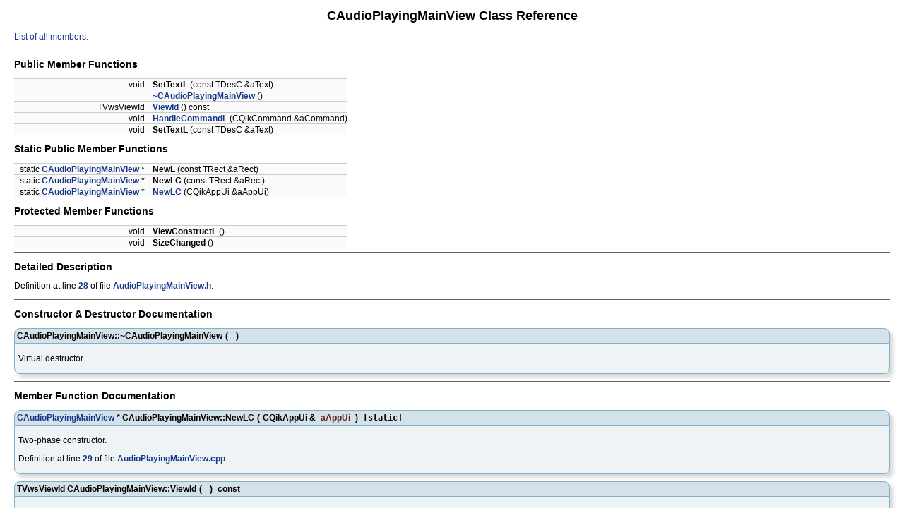

--- FILE ---
content_type: text/html
request_url: http://devlib.symbian.slions.net/s3/guid-6013a680-57f9-415b-8851-c4fa63356636/class_c_audio_playing_main_view.html
body_size: 1700
content:
<!DOCTYPE html PUBLIC "-//W3C//DTD XHTML 1.0 Transitional//EN" "http://www.w3.org/TR/xhtml1/DTD/xhtml1-transitional.dtd">
<html xmlns="http://www.w3.org/1999/xhtml">
<head>
<meta http-equiv="Content-Type" content="text/xhtml;charset=UTF-8"/>
<title>Example Applications: CAudioPlayingMainView Class Reference</title>
<link href="tabs.css" rel="stylesheet" type="text/css"/>
<link href="doxygen.css" rel="stylesheet" type="text/css"/>
</head>
<body>
<!-- Generated by Doxygen 1.6.2 -->
<div class="contents">
<h1>CAudioPlayingMainView Class Reference</h1><!-- doxytag: class="CAudioPlayingMainView" -->
<p><a href="class_c_audio_playing_main_view-members.html">List of all members.</a></p>
<table border="0" cellpadding="0" cellspacing="0">
<tr><td colspan="2"><h2>Public Member Functions</h2></td></tr>
<tr><td class="memItemLeft" align="right" valign="top"><a class="anchor" id="a5cb19a04a15f78f72d9c73c7b652c2f2"></a><!-- doxytag: member="CAudioPlayingMainView::SetTextL" ref="a5cb19a04a15f78f72d9c73c7b652c2f2" args="(const TDesC &amp;aText)" -->
void&nbsp;</td><td class="memItemRight" valign="bottom"><b>SetTextL</b> (const TDesC &amp;aText)</td></tr>
<tr><td class="memItemLeft" align="right" valign="top">&nbsp;</td><td class="memItemRight" valign="bottom"><a class="el" href="class_c_audio_playing_main_view.html#aad1fd69df1aa3ec34322a1404fd06501">~CAudioPlayingMainView</a> ()</td></tr>
<tr><td class="memItemLeft" align="right" valign="top">TVwsViewId&nbsp;</td><td class="memItemRight" valign="bottom"><a class="el" href="class_c_audio_playing_main_view.html#a91d18dfcffe061d2b23dac3a37ed40e2">ViewId</a> () const </td></tr>
<tr><td class="memItemLeft" align="right" valign="top">void&nbsp;</td><td class="memItemRight" valign="bottom"><a class="el" href="class_c_audio_playing_main_view.html#ae640e3a8df7bd912eda2136efd813c90">HandleCommandL</a> (CQikCommand &amp;aCommand)</td></tr>
<tr><td class="memItemLeft" align="right" valign="top"><a class="anchor" id="a5cb19a04a15f78f72d9c73c7b652c2f2"></a><!-- doxytag: member="CAudioPlayingMainView::SetTextL" ref="a5cb19a04a15f78f72d9c73c7b652c2f2" args="(const TDesC &amp;aText)" -->
void&nbsp;</td><td class="memItemRight" valign="bottom"><b>SetTextL</b> (const TDesC &amp;aText)</td></tr>
<tr><td colspan="2"><h2>Static Public Member Functions</h2></td></tr>
<tr><td class="memItemLeft" align="right" valign="top"><a class="anchor" id="a272d0e2a86ac6beb6fc601870af4cef5"></a><!-- doxytag: member="CAudioPlayingMainView::NewL" ref="a272d0e2a86ac6beb6fc601870af4cef5" args="(const TRect &amp;aRect)" -->
static <a class="el" href="class_c_audio_playing_main_view.html">CAudioPlayingMainView</a> *&nbsp;</td><td class="memItemRight" valign="bottom"><b>NewL</b> (const TRect &amp;aRect)</td></tr>
<tr><td class="memItemLeft" align="right" valign="top"><a class="anchor" id="a68fc9cd788e9d8b2b4f0a6ca10871ac3"></a><!-- doxytag: member="CAudioPlayingMainView::NewLC" ref="a68fc9cd788e9d8b2b4f0a6ca10871ac3" args="(const TRect &amp;aRect)" -->
static <a class="el" href="class_c_audio_playing_main_view.html">CAudioPlayingMainView</a> *&nbsp;</td><td class="memItemRight" valign="bottom"><b>NewLC</b> (const TRect &amp;aRect)</td></tr>
<tr><td class="memItemLeft" align="right" valign="top">static <a class="el" href="class_c_audio_playing_main_view.html">CAudioPlayingMainView</a> *&nbsp;</td><td class="memItemRight" valign="bottom"><a class="el" href="class_c_audio_playing_main_view.html#ace4f09231d94019f0dfe5f21196f7377">NewLC</a> (CQikAppUi &amp;aAppUi)</td></tr>
<tr><td colspan="2"><h2>Protected Member Functions</h2></td></tr>
<tr><td class="memItemLeft" align="right" valign="top"><a class="anchor" id="ae3f6c8ca7bab78c69c44b068bf901fa0"></a><!-- doxytag: member="CAudioPlayingMainView::ViewConstructL" ref="ae3f6c8ca7bab78c69c44b068bf901fa0" args="()" -->
void&nbsp;</td><td class="memItemRight" valign="bottom"><b>ViewConstructL</b> ()</td></tr>
<tr><td class="memItemLeft" align="right" valign="top"><a class="anchor" id="a1a2139b9de5144bf05ef9d5e50f4bb2d"></a><!-- doxytag: member="CAudioPlayingMainView::SizeChanged" ref="a1a2139b9de5144bf05ef9d5e50f4bb2d" args="()" -->
void&nbsp;</td><td class="memItemRight" valign="bottom"><b>SizeChanged</b> ()</td></tr>
</table>
<hr/><a name="_details"></a><h2>Detailed Description</h2>

<p>Definition at line <a class="el" href="s60__3rd_2_audio_playing_main_view_8h_source.html#l00028">28</a> of file <a class="el" href="s60__3rd_2_audio_playing_main_view_8h_source.html">AudioPlayingMainView.h</a>.</p>
<hr/><h2>Constructor &amp; Destructor Documentation</h2>
<a class="anchor" id="aad1fd69df1aa3ec34322a1404fd06501"></a><!-- doxytag: member="CAudioPlayingMainView::~CAudioPlayingMainView" ref="aad1fd69df1aa3ec34322a1404fd06501" args="()" -->
<div class="memitem">
<div class="memproto">
      <table class="memname">
        <tr>
          <td class="memname">CAudioPlayingMainView::~CAudioPlayingMainView </td>
          <td>(</td>
          <td class="paramname"></td>
          <td>&nbsp;)&nbsp;</td>
          <td></td>
        </tr>
      </table>
</div>
<div class="memdoc">
<p>Virtual destructor. </p>

</div>
</div>
<hr/><h2>Member Function Documentation</h2>
<a class="anchor" id="ace4f09231d94019f0dfe5f21196f7377"></a><!-- doxytag: member="CAudioPlayingMainView::NewLC" ref="ace4f09231d94019f0dfe5f21196f7377" args="(CQikAppUi &amp;aAppUi)" -->
<div class="memitem">
<div class="memproto">
      <table class="memname">
        <tr>
          <td class="memname"><a class="el" href="class_c_audio_playing_main_view.html">CAudioPlayingMainView</a> * CAudioPlayingMainView::NewLC </td>
          <td>(</td>
          <td class="paramtype">CQikAppUi &amp;&nbsp;</td>
          <td class="paramname"> <em>aAppUi</em></td>
          <td>&nbsp;)&nbsp;</td>
          <td><code> [static]</code></td>
        </tr>
      </table>
</div>
<div class="memdoc">
<p>Two-phase constructor. </p>

<p>Definition at line <a class="el" href="uiq3_2_audio_playing_main_view_8cpp_source.html#l00029">29</a> of file <a class="el" href="uiq3_2_audio_playing_main_view_8cpp_source.html">AudioPlayingMainView.cpp</a>.</p>

</div>
</div>
<a class="anchor" id="a91d18dfcffe061d2b23dac3a37ed40e2"></a><!-- doxytag: member="CAudioPlayingMainView::ViewId" ref="a91d18dfcffe061d2b23dac3a37ed40e2" args="() const " -->
<div class="memitem">
<div class="memproto">
      <table class="memname">
        <tr>
          <td class="memname">TVwsViewId CAudioPlayingMainView::ViewId </td>
          <td>(</td>
          <td class="paramname"></td>
          <td>&nbsp;)&nbsp;</td>
          <td> const</td>
        </tr>
      </table>
</div>
<div class="memdoc">
<p>Returns the identifier of this view. </p>

<p>Definition at line <a class="el" href="uiq3_2_audio_playing_main_view_8cpp_source.html#l00059">59</a> of file <a class="el" href="uiq3_2_audio_playing_main_view_8cpp_source.html">AudioPlayingMainView.cpp</a>.</p>

</div>
</div>
<a class="anchor" id="ae640e3a8df7bd912eda2136efd813c90"></a><!-- doxytag: member="CAudioPlayingMainView::HandleCommandL" ref="ae640e3a8df7bd912eda2136efd813c90" args="(CQikCommand &amp;aCommand)" -->
<div class="memitem">
<div class="memproto">
      <table class="memname">
        <tr>
          <td class="memname">void CAudioPlayingMainView::HandleCommandL </td>
          <td>(</td>
          <td class="paramtype">CQikCommand &amp;&nbsp;</td>
          <td class="paramname"> <em>aCommand</em></td>
          <td>&nbsp;)&nbsp;</td>
          <td></td>
        </tr>
      </table>
</div>
<div class="memdoc">
<p>Handles user command. </p>

<p>Definition at line <a class="el" href="uiq3_2_audio_playing_main_view_8cpp_source.html#l00064">64</a> of file <a class="el" href="uiq3_2_audio_playing_main_view_8cpp_source.html">AudioPlayingMainView.cpp</a>.</p>

</div>
</div>
</div>
<hr size="1"/><address style="text-align: right;"><small>Generated by&nbsp;
<a href="http://www.doxygen.org/index.html">
<img class="footer" src="doxygen.png" alt="doxygen"/></a> 1.6.2 </small></address>
</body>
</html>
